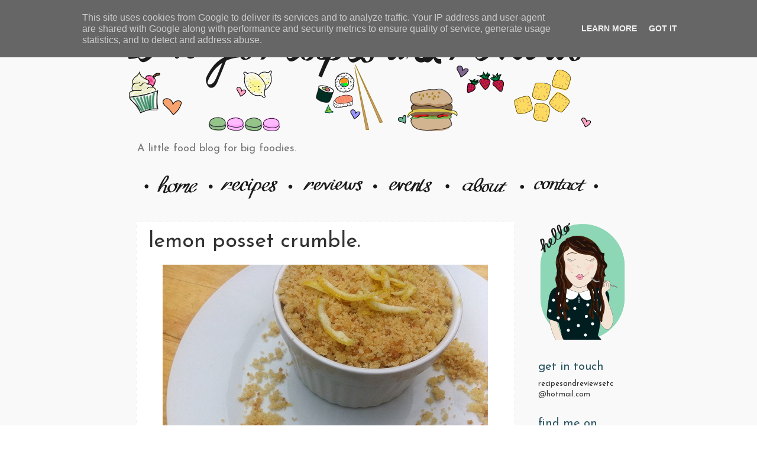

--- FILE ---
content_type: text/html; charset=utf-8
request_url: https://www.google.com/recaptcha/api2/aframe
body_size: 268
content:
<!DOCTYPE HTML><html><head><meta http-equiv="content-type" content="text/html; charset=UTF-8"></head><body><script nonce="UcPfJ7Uj4bAeXM5B1rYSzw">/** Anti-fraud and anti-abuse applications only. See google.com/recaptcha */ try{var clients={'sodar':'https://pagead2.googlesyndication.com/pagead/sodar?'};window.addEventListener("message",function(a){try{if(a.source===window.parent){var b=JSON.parse(a.data);var c=clients[b['id']];if(c){var d=document.createElement('img');d.src=c+b['params']+'&rc='+(localStorage.getItem("rc::a")?sessionStorage.getItem("rc::b"):"");window.document.body.appendChild(d);sessionStorage.setItem("rc::e",parseInt(sessionStorage.getItem("rc::e")||0)+1);localStorage.setItem("rc::h",'1769426665379');}}}catch(b){}});window.parent.postMessage("_grecaptcha_ready", "*");}catch(b){}</script></body></html>

--- FILE ---
content_type: text/plain
request_url: https://www.google-analytics.com/j/collect?v=1&_v=j102&a=584303646&t=pageview&_s=1&dl=https%3A%2F%2Fwww.recipesandreviews.co.uk%2F2013%2F09%2Flemon-posset-crumble.html&ul=en-us%40posix&dt=Emily%27s%20Recipes%20and%20Reviews%20%7C%20UK%20Food%20Blog%20%7C%20Leicestershire%20%3A%20lemon%20posset%20crumble.&sr=1280x720&vp=1280x720&_u=IEBAAAABAAAAACAAI~&jid=1935861810&gjid=34807463&cid=1825571942.1769426647&tid=UA-41562594-1&_gid=1090252941.1769426647&_r=1&_slc=1&z=1178486252
body_size: -453
content:
2,cG-K1H8ZFNWX4